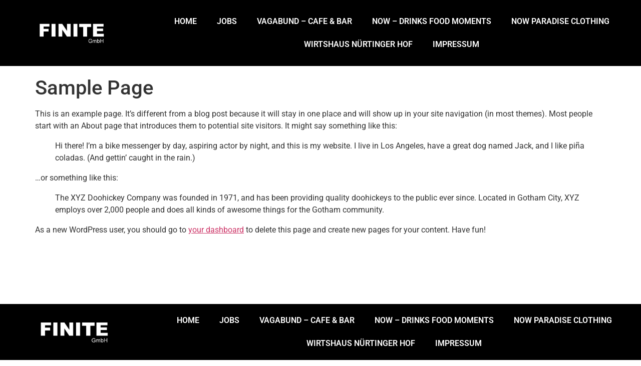

--- FILE ---
content_type: text/css
request_url: https://finite-gmbh.de/wp-content/uploads/elementor/css/post-131.css?ver=1769305629
body_size: 6159
content:
.elementor-131 .elementor-element.elementor-element-6a9cbd9 > .elementor-container > .elementor-column > .elementor-widget-wrap{align-content:center;align-items:center;}.elementor-131 .elementor-element.elementor-element-6a9cbd9:not(.elementor-motion-effects-element-type-background), .elementor-131 .elementor-element.elementor-element-6a9cbd9 > .elementor-motion-effects-container > .elementor-motion-effects-layer{background-color:#000000;}.elementor-131 .elementor-element.elementor-element-6a9cbd9{transition:background 0.3s, border 0.3s, border-radius 0.3s, box-shadow 0.3s;margin-top:0px;margin-bottom:20px;padding:10px 0px 10px 0px;}.elementor-131 .elementor-element.elementor-element-6a9cbd9 > .elementor-background-overlay{transition:background 0.3s, border-radius 0.3s, opacity 0.3s;}.elementor-bc-flex-widget .elementor-131 .elementor-element.elementor-element-2fdca24.elementor-column .elementor-widget-wrap{align-items:center;}.elementor-131 .elementor-element.elementor-element-2fdca24.elementor-column.elementor-element[data-element_type="column"] > .elementor-widget-wrap.elementor-element-populated{align-content:center;align-items:center;}.elementor-widget-image .widget-image-caption{color:var( --e-global-color-text );font-family:var( --e-global-typography-text-font-family ), Sans-serif;font-weight:var( --e-global-typography-text-font-weight );}.elementor-131 .elementor-element.elementor-element-a20cf5c img{max-width:54%;}.elementor-bc-flex-widget .elementor-131 .elementor-element.elementor-element-3f14956.elementor-column .elementor-widget-wrap{align-items:center;}.elementor-131 .elementor-element.elementor-element-3f14956.elementor-column.elementor-element[data-element_type="column"] > .elementor-widget-wrap.elementor-element-populated{align-content:center;align-items:center;}.elementor-131 .elementor-element.elementor-element-3f14956.elementor-column > .elementor-widget-wrap{justify-content:flex-end;}.elementor-131 .elementor-element.elementor-element-3f14956 > .elementor-widget-wrap > .elementor-widget:not(.elementor-widget__width-auto):not(.elementor-widget__width-initial):not(:last-child):not(.elementor-absolute){margin-bottom:0px;}.elementor-widget-nav-menu .elementor-nav-menu .elementor-item{font-family:var( --e-global-typography-primary-font-family ), Sans-serif;font-weight:var( --e-global-typography-primary-font-weight );}.elementor-widget-nav-menu .elementor-nav-menu--main .elementor-item{color:var( --e-global-color-text );fill:var( --e-global-color-text );}.elementor-widget-nav-menu .elementor-nav-menu--main .elementor-item:hover,
					.elementor-widget-nav-menu .elementor-nav-menu--main .elementor-item.elementor-item-active,
					.elementor-widget-nav-menu .elementor-nav-menu--main .elementor-item.highlighted,
					.elementor-widget-nav-menu .elementor-nav-menu--main .elementor-item:focus{color:var( --e-global-color-accent );fill:var( --e-global-color-accent );}.elementor-widget-nav-menu .elementor-nav-menu--main:not(.e--pointer-framed) .elementor-item:before,
					.elementor-widget-nav-menu .elementor-nav-menu--main:not(.e--pointer-framed) .elementor-item:after{background-color:var( --e-global-color-accent );}.elementor-widget-nav-menu .e--pointer-framed .elementor-item:before,
					.elementor-widget-nav-menu .e--pointer-framed .elementor-item:after{border-color:var( --e-global-color-accent );}.elementor-widget-nav-menu{--e-nav-menu-divider-color:var( --e-global-color-text );}.elementor-widget-nav-menu .elementor-nav-menu--dropdown .elementor-item, .elementor-widget-nav-menu .elementor-nav-menu--dropdown  .elementor-sub-item{font-family:var( --e-global-typography-accent-font-family ), Sans-serif;font-weight:var( --e-global-typography-accent-font-weight );}.elementor-131 .elementor-element.elementor-element-88c9fa2 .elementor-menu-toggle{margin:0 auto;}.elementor-131 .elementor-element.elementor-element-88c9fa2 .elementor-nav-menu--main .elementor-item{color:#FFFFFF;fill:#FFFFFF;}.elementor-131 .elementor-element.elementor-element-88c9fa2 .elementor-nav-menu--main .elementor-item:hover,
					.elementor-131 .elementor-element.elementor-element-88c9fa2 .elementor-nav-menu--main .elementor-item.elementor-item-active,
					.elementor-131 .elementor-element.elementor-element-88c9fa2 .elementor-nav-menu--main .elementor-item.highlighted,
					.elementor-131 .elementor-element.elementor-element-88c9fa2 .elementor-nav-menu--main .elementor-item:focus{color:#FFFFFF;fill:#FFFFFF;}.elementor-131 .elementor-element.elementor-element-88c9fa2 .elementor-nav-menu--main:not(.e--pointer-framed) .elementor-item:before,
					.elementor-131 .elementor-element.elementor-element-88c9fa2 .elementor-nav-menu--main:not(.e--pointer-framed) .elementor-item:after{background-color:#FFFFFF;}.elementor-131 .elementor-element.elementor-element-88c9fa2 .e--pointer-framed .elementor-item:before,
					.elementor-131 .elementor-element.elementor-element-88c9fa2 .e--pointer-framed .elementor-item:after{border-color:#FFFFFF;}.elementor-131 .elementor-element.elementor-element-88c9fa2 .elementor-nav-menu--main .elementor-item.elementor-item-active{color:#FFFFFF;}.elementor-theme-builder-content-area{height:400px;}.elementor-location-header:before, .elementor-location-footer:before{content:"";display:table;clear:both;}@media(max-width:1024px){.elementor-131 .elementor-element.elementor-element-6a9cbd9{padding:0px 0px 30px 0px;}.elementor-131 .elementor-element.elementor-element-2fdca24 > .elementor-widget-wrap > .elementor-widget:not(.elementor-widget__width-auto):not(.elementor-widget__width-initial):not(:last-child):not(.elementor-absolute){margin-bottom:0px;}}@media(max-width:767px){.elementor-131 .elementor-element.elementor-element-6a9cbd9{padding:0px 0px 64px 0px;}.elementor-131 .elementor-element.elementor-element-3f14956.elementor-column > .elementor-widget-wrap{justify-content:center;}}@media(min-width:768px){.elementor-131 .elementor-element.elementor-element-2fdca24{width:22.193%;}.elementor-131 .elementor-element.elementor-element-3f14956{width:77.807%;}}@media(max-width:1024px) and (min-width:768px){.elementor-131 .elementor-element.elementor-element-2fdca24{width:70%;}.elementor-131 .elementor-element.elementor-element-3f14956{width:30%;}}

--- FILE ---
content_type: text/css
request_url: https://finite-gmbh.de/wp-content/uploads/elementor/css/post-162.css?ver=1769305629
body_size: 6157
content:
.elementor-162 .elementor-element.elementor-element-c18d537 > .elementor-container > .elementor-column > .elementor-widget-wrap{align-content:center;align-items:center;}.elementor-162 .elementor-element.elementor-element-c18d537:not(.elementor-motion-effects-element-type-background), .elementor-162 .elementor-element.elementor-element-c18d537 > .elementor-motion-effects-container > .elementor-motion-effects-layer{background-color:#000000;}.elementor-162 .elementor-element.elementor-element-c18d537{transition:background 0.3s, border 0.3s, border-radius 0.3s, box-shadow 0.3s;margin-top:200px;margin-bottom:0px;padding:0px 0px 0px 0px;}.elementor-162 .elementor-element.elementor-element-c18d537 > .elementor-background-overlay{transition:background 0.3s, border-radius 0.3s, opacity 0.3s;}.elementor-bc-flex-widget .elementor-162 .elementor-element.elementor-element-692208c.elementor-column .elementor-widget-wrap{align-items:center;}.elementor-162 .elementor-element.elementor-element-692208c.elementor-column.elementor-element[data-element_type="column"] > .elementor-widget-wrap.elementor-element-populated{align-content:center;align-items:center;}.elementor-widget-image .widget-image-caption{color:var( --e-global-color-text );font-family:var( --e-global-typography-text-font-family ), Sans-serif;font-weight:var( --e-global-typography-text-font-weight );}.elementor-162 .elementor-element.elementor-element-446e61d img{max-width:54%;}.elementor-bc-flex-widget .elementor-162 .elementor-element.elementor-element-a145a51.elementor-column .elementor-widget-wrap{align-items:center;}.elementor-162 .elementor-element.elementor-element-a145a51.elementor-column.elementor-element[data-element_type="column"] > .elementor-widget-wrap.elementor-element-populated{align-content:center;align-items:center;}.elementor-162 .elementor-element.elementor-element-a145a51.elementor-column > .elementor-widget-wrap{justify-content:flex-end;}.elementor-162 .elementor-element.elementor-element-a145a51 > .elementor-widget-wrap > .elementor-widget:not(.elementor-widget__width-auto):not(.elementor-widget__width-initial):not(:last-child):not(.elementor-absolute){margin-bottom:0px;}.elementor-widget-nav-menu .elementor-nav-menu .elementor-item{font-family:var( --e-global-typography-primary-font-family ), Sans-serif;font-weight:var( --e-global-typography-primary-font-weight );}.elementor-widget-nav-menu .elementor-nav-menu--main .elementor-item{color:var( --e-global-color-text );fill:var( --e-global-color-text );}.elementor-widget-nav-menu .elementor-nav-menu--main .elementor-item:hover,
					.elementor-widget-nav-menu .elementor-nav-menu--main .elementor-item.elementor-item-active,
					.elementor-widget-nav-menu .elementor-nav-menu--main .elementor-item.highlighted,
					.elementor-widget-nav-menu .elementor-nav-menu--main .elementor-item:focus{color:var( --e-global-color-accent );fill:var( --e-global-color-accent );}.elementor-widget-nav-menu .elementor-nav-menu--main:not(.e--pointer-framed) .elementor-item:before,
					.elementor-widget-nav-menu .elementor-nav-menu--main:not(.e--pointer-framed) .elementor-item:after{background-color:var( --e-global-color-accent );}.elementor-widget-nav-menu .e--pointer-framed .elementor-item:before,
					.elementor-widget-nav-menu .e--pointer-framed .elementor-item:after{border-color:var( --e-global-color-accent );}.elementor-widget-nav-menu{--e-nav-menu-divider-color:var( --e-global-color-text );}.elementor-widget-nav-menu .elementor-nav-menu--dropdown .elementor-item, .elementor-widget-nav-menu .elementor-nav-menu--dropdown  .elementor-sub-item{font-family:var( --e-global-typography-accent-font-family ), Sans-serif;font-weight:var( --e-global-typography-accent-font-weight );}.elementor-162 .elementor-element.elementor-element-46fd694 .elementor-menu-toggle{margin:0 auto;}.elementor-162 .elementor-element.elementor-element-46fd694 .elementor-nav-menu--main .elementor-item{color:#FFFFFF;fill:#FFFFFF;}.elementor-162 .elementor-element.elementor-element-46fd694 .elementor-nav-menu--main .elementor-item:hover,
					.elementor-162 .elementor-element.elementor-element-46fd694 .elementor-nav-menu--main .elementor-item.elementor-item-active,
					.elementor-162 .elementor-element.elementor-element-46fd694 .elementor-nav-menu--main .elementor-item.highlighted,
					.elementor-162 .elementor-element.elementor-element-46fd694 .elementor-nav-menu--main .elementor-item:focus{color:#FFFFFF;fill:#FFFFFF;}.elementor-162 .elementor-element.elementor-element-46fd694 .elementor-nav-menu--main:not(.e--pointer-framed) .elementor-item:before,
					.elementor-162 .elementor-element.elementor-element-46fd694 .elementor-nav-menu--main:not(.e--pointer-framed) .elementor-item:after{background-color:#FFFFFF;}.elementor-162 .elementor-element.elementor-element-46fd694 .e--pointer-framed .elementor-item:before,
					.elementor-162 .elementor-element.elementor-element-46fd694 .e--pointer-framed .elementor-item:after{border-color:#FFFFFF;}.elementor-162 .elementor-element.elementor-element-46fd694 .elementor-nav-menu--main .elementor-item.elementor-item-active{color:#FFFFFF;}.elementor-theme-builder-content-area{height:400px;}.elementor-location-header:before, .elementor-location-footer:before{content:"";display:table;clear:both;}@media(max-width:1024px){.elementor-162 .elementor-element.elementor-element-c18d537{padding:0px 0px 30px 0px;}.elementor-162 .elementor-element.elementor-element-692208c > .elementor-widget-wrap > .elementor-widget:not(.elementor-widget__width-auto):not(.elementor-widget__width-initial):not(:last-child):not(.elementor-absolute){margin-bottom:0px;}}@media(max-width:767px){.elementor-162 .elementor-element.elementor-element-c18d537{padding:0px 0px 64px 0px;}.elementor-162 .elementor-element.elementor-element-a145a51.elementor-column > .elementor-widget-wrap{justify-content:center;}}@media(min-width:768px){.elementor-162 .elementor-element.elementor-element-692208c{width:23.001%;}.elementor-162 .elementor-element.elementor-element-a145a51{width:76.999%;}}@media(max-width:1024px) and (min-width:768px){.elementor-162 .elementor-element.elementor-element-692208c{width:70%;}.elementor-162 .elementor-element.elementor-element-a145a51{width:30%;}}